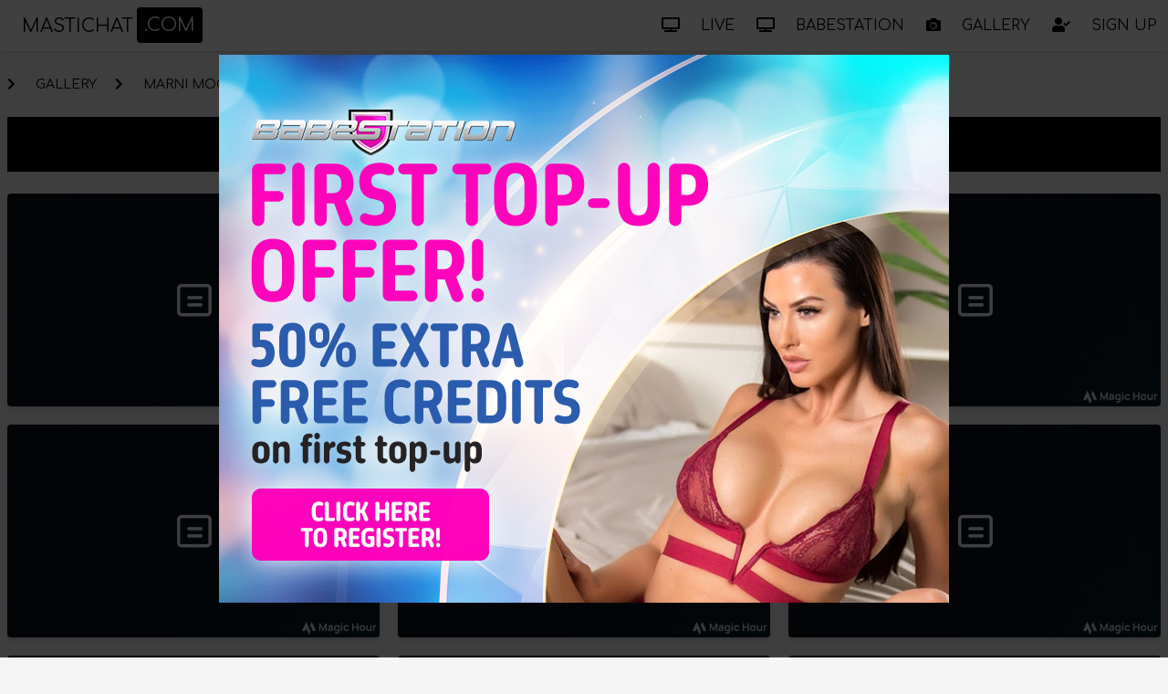

--- FILE ---
content_type: text/html; charset=utf-8
request_url: https://www.mastichat.com/performers/marni-moore/gallery/24-03-2021
body_size: 2846
content:
<!DOCTYPE html><html lang="en"><head>
    <meta charset="utf-8">
    <base href="/">
    <meta name="viewport" content="width=device-width, initial-scale=1.0">
    <link rel="stylesheet" href="https://cdnjs.cloudflare.com/ajax/libs/font-awesome/5.15.2/css/all.min.css">
    <link href="css/mastcom.css" rel="stylesheet">
    <link href="Cellcast.MastiChatCom.Web.styles.css" rel="stylesheet">
    <title>Marni Moore - Babestation Web Show Captures Wednesday 24 March 2021 - Babestation TV, Babenation and Babeshows online</title>

    <script type="text/default-title"></script>
    <script type="text/default-meta-elements">[[,"viewport",,"width=device-width, initial-scale=1.0"]]</script>
    <meta name="description" content="Marni Moore - Babestation Web Show Captures Wednesday 24 March 2021">
</head>

<body class="bg-gray-100">
        <!--Blazor:{"sequence":0,"type":"server","prerenderId":"52d4c2ea3e224577ae529628d6c455e4","descriptor":"CfDJ8F11fnltd1pPjmnQlGBIz0FHFz8kuendYznU8szXHlRoCxrd9tMY8YFVZWhLcXtXGSDI3nCh839QbHaYL9SVxVwitdcmwm6ewKwQPlO8VbnzNYA\u002BZ0Qls3oH\u002BEauVLDnH01hvFKX8wFWqd0a\u002BWcytX2LqwmBV0kPA9oVbmsUFt5ffKBHAaKODlzw3V0Rad0HhF4FeQVF8Yv2UROlgRqaNv72k0z4ib1IAEnltp6EGf6lFrVn0XGzj7PkXzttMQFay/x8MOyshiyo7KvapDYhqMosjg4/QkSUY4iZM69Osfk31pWLhzgOD2HcLdVY/qTRm95rJ\u002Bgt2OkjEi\u002Bd3tGiPULjLJZJD3/TSic9YA5t\u002BlxNGNkwrK4uLB89YrpXt/EWSqXf8FE\u002BJR8cM5awRvdZn4I="}--><div class="fixed w-full lg:flex lg:justify-between  z-50 shadow bg-white text-gray-700 top-0" b-ynvx0tl3rq=""><div class="container lg:flex justify-between mx-auto" b-ynvx0tl3rq=""><div class="flex items-center lg:flex-grow content-center justify-between" b-ynvx0tl3rq=""><a class="p-3 text-xs md:text-xl ml-3 text-black tvalways" href="/" b-ynvx0tl3rq=""><span class="align-middle" b-ynvx0tl3rq="">MASTICHAT</span><span class="p-1 md:p-2 ml-1  align-middle   text-white rounded bg-black" b-ynvx0tl3rq="">.COM</span></a>

            


            <a class="py-0 inline-block lg:hidden  sm:block text-center" b-ynvx0tl3rq=""><i class="far text-2xl text-black fa-caret-square-down" b-ynvx0tl3rq=""></i></a>

            <div class="hidden lg:block" b-ynvx0tl3rq=""></div></div></div>

    <nav class="mobile-hidden lg:flex lg:flex-shrink-0 lg:flex-grow-0" b-ynvx0tl3rq=""><a href="/watch-babeshows-live-online" class="uppercase leading-loose text-black block p-3"><i class="lg:hidden xl:inline fa fa-tv" b-ynvx0tl3rq=""></i>
                    <span b-ynvx0tl3rq="">Live</span></a><a href="https://www.babeshows.cam/live-babeshows/babestation" class="uppercase leading-loose text-black block p-3"><i class="lg:hidden xl:inline fa fa-tv" b-ynvx0tl3rq=""></i>
                    <span b-ynvx0tl3rq="">Babestation</span></a><a href="/gallery" class="uppercase leading-loose text-black block p-3"><i class="lg:hidden xl:inline fa fa-camera" b-ynvx0tl3rq=""></i>
                    <span b-ynvx0tl3rq="">Gallery</span></a><a class="uppercase leading-loose block text-black p-3 cursor-pointer" b-ynvx0tl3rq=""><i class="lg:hidden xl:inline fa fa-user-check" b-ynvx0tl3rq=""></i>
                    <span b-ynvx0tl3rq="">Sign Up</span></a></nav></div>

<div class="my-20 px-2" b-kbbjp7y323=""><nav class="my-3"><a class="text-xs md:text-sm uppercase mr-5 inline-block" href="https://www.mastichat.com/gallery"><i class="fas fa-chevron-right"></i> Gallery</a><a class="text-xs md:text-sm uppercase mr-5 inline-block" href="https://www.mastichat.com/performers/marni-moore/gallery"><i class="fas fa-chevron-right"></i> Marni Moore babestation</a><a class="text-xs md:text-sm uppercase mr-5 inline-block" href="https://www.mastichat.com/performers/marni-moore/gallery/24-03-2021"><i class="fas fa-chevron-right"></i> Marni Moore Wed 24 March 2021</a></nav><a class=" text-white cursor-pointer my-6 bg-black block  font-bold  text-center p-4  lg:text-lg"><i class="far fa-images"></i>Click here for more <span class="text-yellow-300">Marni Moore</span>
    content
</a><div class="gap-5 md:grid-cols-2 lg:grid-cols-3 grid grid-cols-1 mt-6"><div class="rounded sixteeen-nine cursor-pointer shadow-md"><img src="https://s3.eu-west-2.amazonaws.com/media.babeshows.com/6b37aeda_8326_4c64_8314_058e85989ed7_4889d187da.jpg" alt="Marni Moore on babestation" class="rounded"></div><div class="rounded sixteeen-nine cursor-pointer shadow-md"><img src="https://s3.eu-west-2.amazonaws.com/media.babeshows.com/6b37aeda_8326_4c64_8314_058e85989ed7_4889d187da.jpg" alt="Marni Moore on babestation" class="rounded"></div><div class="rounded sixteeen-nine cursor-pointer shadow-md"><img src="https://s3.eu-west-2.amazonaws.com/media.babeshows.com/6b37aeda_8326_4c64_8314_058e85989ed7_4889d187da.jpg" alt="Marni Moore on babestation" class="rounded"></div><div class="rounded sixteeen-nine cursor-pointer shadow-md"><img src="https://s3.eu-west-2.amazonaws.com/media.babeshows.com/6b37aeda_8326_4c64_8314_058e85989ed7_4889d187da.jpg" alt="Marni Moore on babestation" class="rounded"></div><div class="rounded sixteeen-nine cursor-pointer shadow-md"><img src="https://s3.eu-west-2.amazonaws.com/media.babeshows.com/6b37aeda_8326_4c64_8314_058e85989ed7_4889d187da.jpg" alt="Marni Moore on babestation" class="rounded"></div><div class="rounded sixteeen-nine cursor-pointer shadow-md"><img src="https://s3.eu-west-2.amazonaws.com/media.babeshows.com/6b37aeda_8326_4c64_8314_058e85989ed7_4889d187da.jpg" alt="Marni Moore on babestation" class="rounded"></div><div class="rounded sixteeen-nine cursor-pointer shadow-md"><img src="https://s3.eu-west-2.amazonaws.com/media.babeshows.com/6b37aeda_8326_4c64_8314_058e85989ed7_4889d187da.jpg" alt="Marni Moore on babestation" class="rounded"></div><div class="rounded sixteeen-nine cursor-pointer shadow-md"><img src="https://s3.eu-west-2.amazonaws.com/media.babeshows.com/6b37aeda_8326_4c64_8314_058e85989ed7_4889d187da.jpg" alt="Marni Moore on babestation" class="rounded"></div><div class="rounded sixteeen-nine cursor-pointer shadow-md"><img src="https://s3.eu-west-2.amazonaws.com/media.babeshows.com/6b37aeda_8326_4c64_8314_058e85989ed7_4889d187da.jpg" alt="Marni Moore on babestation" class="rounded"></div><div class="rounded sixteeen-nine cursor-pointer shadow-md"><img src="https://s3.eu-west-2.amazonaws.com/media.babeshows.com/6b37aeda_8326_4c64_8314_058e85989ed7_4889d187da.jpg" alt="Marni Moore on babestation" class="rounded"></div><div class="rounded sixteeen-nine cursor-pointer shadow-md"><img src="https://s3.eu-west-2.amazonaws.com/media.babeshows.com/6b37aeda_8326_4c64_8314_058e85989ed7_4889d187da.jpg" alt="Marni Moore on babestation" class="rounded"></div><div class="rounded sixteeen-nine cursor-pointer shadow-md"><img src="https://s3.eu-west-2.amazonaws.com/media.babeshows.com/6b37aeda_8326_4c64_8314_058e85989ed7_4889d187da.jpg" alt="Marni Moore on babestation" class="rounded"></div><div class="rounded sixteeen-nine cursor-pointer shadow-md"><img src="https://s3.eu-west-2.amazonaws.com/media.babeshows.com/6b37aeda_8326_4c64_8314_058e85989ed7_4889d187da.jpg" alt="Marni Moore on babestation" class="rounded"></div><div class="rounded sixteeen-nine cursor-pointer shadow-md"><img src="https://s3.eu-west-2.amazonaws.com/media.babeshows.com/6b37aeda_8326_4c64_8314_058e85989ed7_4889d187da.jpg" alt="Marni Moore on babestation" class="rounded"></div><div class="rounded sixteeen-nine cursor-pointer shadow-md"><img src="https://s3.eu-west-2.amazonaws.com/media.babeshows.com/6b37aeda_8326_4c64_8314_058e85989ed7_4889d187da.jpg" alt="Marni Moore on babestation" class="rounded"></div><div class="rounded sixteeen-nine cursor-pointer shadow-md"><img src="https://s3.eu-west-2.amazonaws.com/media.babeshows.com/6b37aeda_8326_4c64_8314_058e85989ed7_4889d187da.jpg" alt="Marni Moore on babestation" class="rounded"></div></div><a class=" text-white cursor-pointer my-6 bg-black block  font-bold  text-center p-4  lg:text-lg"><i class="far fa-images"></i>Click here for more <span class="text-yellow-300">Marni Moore</span>
    content
</a><div class="my-4"><a href="/search/marni-moore-video" class="text-black bg-gray-200 p-2 rounded inline-block  m-2 text-sm ">marni moore video</a><a href="/search/marni-moore" class="text-black bg-gray-200 p-2 rounded inline-block  m-2 text-sm ">marni moore</a><a href="/search/marni-rose-babestation" class="text-black bg-gray-200 p-2 rounded inline-block  m-2 text-sm ">marni rose babestation</a><a href="/search/missty-moore-babestation" class="text-black bg-gray-200 p-2 rounded inline-block  m-2 text-sm ">missty moore babestation</a><a href="/search/marni-rose" class="text-black bg-gray-200 p-2 rounded inline-block  m-2 text-sm ">marni rose</a><a href="/search/marni" class="text-black bg-gray-200 p-2 rounded inline-block  m-2 text-sm ">marni</a><a href="/search/randy-moore" class="text-black bg-gray-200 p-2 rounded inline-block  m-2 text-sm ">randy moore</a><a href="/search/morning-moore-videos" class="text-black bg-gray-200 p-2 rounded inline-block  m-2 text-sm ">morning moore videos</a><a href="/search/babeshow-tits" class="text-black bg-gray-200 p-2 rounded inline-block  m-2 text-sm ">babeshow tits</a><a href="/search/naked-tits" class="text-black bg-gray-200 p-2 rounded inline-block  m-2 text-sm ">naked tits</a><a href="/search/jess-west-babestation" class="text-black bg-gray-200 p-2 rounded inline-block  m-2 text-sm ">jess west babestation</a><a href="/search/kimmy-lopez-babestation" class="text-black bg-gray-200 p-2 rounded inline-block  m-2 text-sm ">kimmy lopez babestation</a><a href="/search/poppy-may-babestation" class="text-black bg-gray-200 p-2 rounded inline-block  m-2 text-sm ">poppy may babestation</a><a href="/search/ellie-jay-babestation" class="text-black bg-gray-200 p-2 rounded inline-block  m-2 text-sm ">ellie jay babestation</a><a href="/search/chantel-lane-babestation" class="text-black bg-gray-200 p-2 rounded inline-block  m-2 text-sm ">chantel lane babestation</a></div>

    <footer class="my-8   text-opacity-80 container mx-auto text-gray-700 text-xs " b-kbbjp7y323=""><a class="block lg:inline-block  underline mx-1 ml-0" href="/documents/privacy.pdf" b-kbbjp7y323="">Privacy policy</a>
        <a class="block lg:inline-block underline mt-1 mx-1 ml-0" href="/documents/terms.pdf" b-kbbjp7y323="">Terms of service</a>
        <a onclick="this.href = atob('bWFpbHRvOmluZm9AZ2FtZW5ldHdvcmtidi5jb20/c3ViamVjdD1tYXN0aWNoYXQuY29t')" class="block mt-1 lg:inline-block  underline mx-1 ml-0 cursor-pointer" b-kbbjp7y323="">Contact</a>
        <a onclick="this.href = atob('aHR0cHM6Ly9mb3Jtcy50dmFsd2F5cy5jb20vY29udGVudC1yZW1vdmFsP3NpdGU9Ym4=')" class="block lg:inline-block mt-1    underline mx-1 ml-0 cursor-pointer" b-kbbjp7y323="">Content Removal</a>
        <div class="text-sm opacity-70 mt-4" b-kbbjp7y323=""><a href="https://clearbit.com" b-kbbjp7y323="">Logos provided by Clearbit</a></div></footer></div><!--Blazor:{"prerenderId":"52d4c2ea3e224577ae529628d6c455e4"}-->
    <div id="blazor-error-ui">
        
        
        <a href="" class="reload">Refresh</a>
        <a class="dismiss">X</a>
    </div>


    <script src="/js/main.js"></script>
        <script src="_framework/blazor.server.js"></script>

    <!-- Yandex.Metrika counter -->
    <script type="text/javascript">
        (function (m, e, t, r, i, k, a) {
            m[i] = m[i] || function () { (m[i].a = m[i].a || []).push(arguments) };
            m[i].l = 1 * new Date(); k = e.createElement(t), a = e.getElementsByTagName(t)[0], k.async = 1, k.src = r, a.parentNode.insertBefore(k, a)
        })
            (window, document, "script", "https://mc.yandex.ru/metrika/tag.js", "ym");

        ym(72777397, "init", {
            clickmap: true,
            trackLinks: true,
            accurateTrackBounce: true
        });
    </script>
    <noscript>
        <div><img src="https://mc.yandex.ru/watch/72777397" style="position:absolute; left:-9999px;" alt=""></div>
    </noscript>
    <!-- /Yandex.Metrika counter -->



<script defer src="https://static.cloudflareinsights.com/beacon.min.js/vcd15cbe7772f49c399c6a5babf22c1241717689176015" integrity="sha512-ZpsOmlRQV6y907TI0dKBHq9Md29nnaEIPlkf84rnaERnq6zvWvPUqr2ft8M1aS28oN72PdrCzSjY4U6VaAw1EQ==" data-cf-beacon='{"version":"2024.11.0","token":"6dee1bf0552f4d0a9d4be016bf956174","r":1,"server_timing":{"name":{"cfCacheStatus":true,"cfEdge":true,"cfExtPri":true,"cfL4":true,"cfOrigin":true,"cfSpeedBrain":true},"location_startswith":null}}' crossorigin="anonymous"></script>
</body></html>